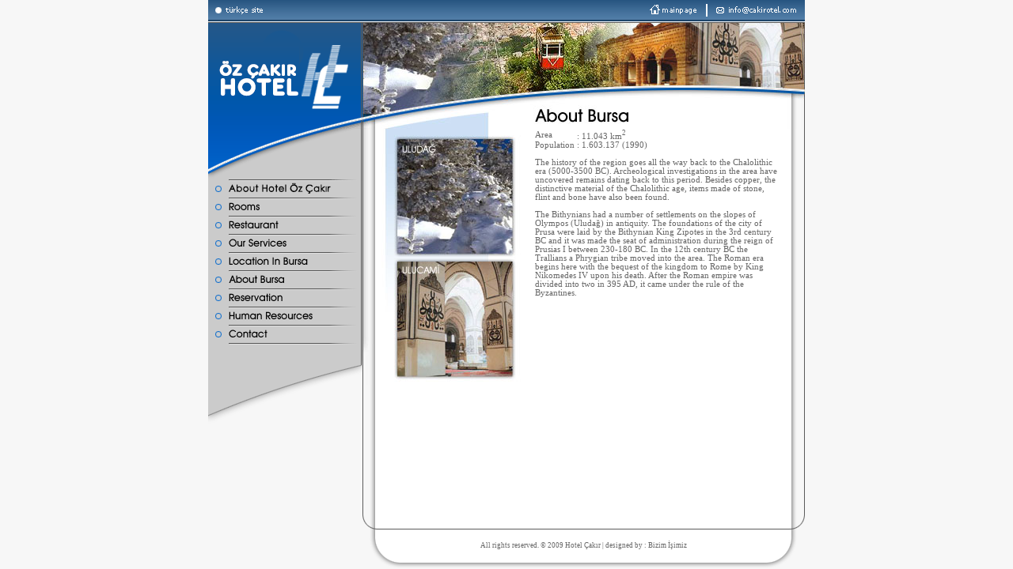

--- FILE ---
content_type: text/html
request_url: http://cakirotel.com/en/bursa.html
body_size: 2862
content:
<HTML>

<!-- Mirrored from cakirotel.com/en/bursa.htm by HTTrack Website Copier/3.x [XR&CO'2014], Mon, 27 Nov 2017 11:47:18 GMT -->
<HEAD>
<title>Bursa Otel, Bursa Hotel, Bursa Konaklama, Hotel Çakır</title>
<META http-equiv="Content-Type" CONTENT="text/html; charset=iso-8859-9">
<META http-equiv="expires" content="0">
<META http-equiv="cache-control" content="no-cache">
<META http-equiv="pragma" content="no-cache">
<META http-equiv="imagetoolbar" CONTENT="no">
<META NAME="Title" CONTENT="Hotel Çakır">
<META NAME="Author" CONTENT="Hotel Çakır">
<META NAME="Publisher" CONTENT="cakirotel.com">
<META NAME="Copyright" CONTENT="Hotel Çakir &copy; 2009">
<META NAME="Keywords" CONTENT="hotel, otel, turizm, bursa, turkey, turkiye, türkiye, konaklama, yatak, restaurant, dinlenme, tesis">
<META NAME="Description" CONTENT="Hotel Çakir">
<META NAME="page-topic" CONTENT="trade">
<META NAME="audience" CONTENT="all">
<META NAME="Robots" CONTENT="INDEX,FOLLOW">
<link href="../style.css" rel="stylesheet" type="text/css">
<script language="JavaScript" type="text/JavaScript">
<!--
function MM_findObj(n, d) { //v4.01
  var p,i,x;  if(!d) d=document; if((p=n.indexOf("?"))>0&&parent.frames.length) {
    d=parent.frames[n.substring(p+1)].document; n=n.substring(0,p);}
  if(!(x=d[n])&&d.all) x=d.all[n]; for (i=0;!x&&i<d.forms.length;i++) x=d.forms[i][n];
  for(i=0;!x&&d.layers&&i<d.layers.length;i++) x=MM_findObj(n,d.layers[i].document);
  if(!x && d.getElementById) x=d.getElementById(n); return x;
}

function MM_changeProp(objName,x,theProp,theValue) { //v6.0
  var obj = MM_findObj(objName);
  if (obj && (theProp.indexOf("style.")==-1 || obj.style)){
    if (theValue == true || theValue == false)
      eval("obj."+theProp+"="+theValue);
    else eval("obj."+theProp+"='"+theValue+"'");
  }
}
//-->
</script>
</HEAD>
<BODY BGCOLOR=#F7F7F7 leftmargin="0" topmargin="0" marginwidth="0" marginheight="0">
<table width="754" height="100%" border="0" cellpadding="0" cellspacing="0" background="../images/back/orta.gif" align="center">
	<tr>
		<td colspan="2" width="754" height="29" background="../images/back/top.gif">
			<table width="754" height="29" border="0" cellpadding="0" cellspacing="0">
				<tr>					<td width="100"><a href="../tr/index.html"><img src="../images/buttons/en/dil.gif" border="0" alt="Türkçe Site"></a></td>
					<td width="450"></td>
					<td width="79" align="right"><a href="../index.html"><img src="../images/buttons/en/anasayfa.gif" border="0" alt="Home"></a></td>
					<td width="2"><img src="../images/tools/extra_ara.gif"></td>
					<td width="123"><a href="mailto:info@cakirotel.com"><img src="../images/buttons/en/mail.gif" border="0" alt="Contact Email"></a></td>
				</tr>
			</table>
		</td>
	</tr>
	<tr>
		<td width="195" height="124"><img src="../images/tools/logo.gif" width="195" height="134"></td>
		<td width="559"><img src="../images/title/en/06.jpg" width="559" height="134" alt="About Bursa"></td>
	</tr>
	<tr>
		<td valign="top">
			<table width="195" border="0" cellpadding="0" cellspacing="0">
				<tr>
					<td width="195" height="66"><img src="../images/tools/logo_alt.gif" width="195" height="66"></td>
				</tr>
				<tr>
					<td width="195">
						<table width="195" border="0" cellpadding="0" cellspacing="0">
							<tr>
								<td width="26" height="23"><img src="../images/tools/yuv_1.gif" name="y1" id="y1"></td>
								<td width="169" height="23"><a href="index.html" onMouseOver="MM_changeProp('y1','','src','../images/tools/yuv_2.gif','IMG')" onMouseOut="MM_changeProp('y1','','src','../images/tools/yuv_1.gif','IMG')"><img src="../images/buttons/en/b1.gif" width="169" height="23" border="0" alt="About Hotel Çakır"></a></td>
							</tr>
							<tr>
								<td width="26" height="23"><img src="../images/tools/yuv_1.gif" name="y2" id="y2"></td>
								<td width="169" height="23"><a href="odalar.html" onMouseOver="MM_changeProp('y2','','src','../images/tools/yuv_2.gif','IMG')" onMouseOut="MM_changeProp('y2','','src','../images/tools/yuv_1.gif','IMG')"><img src="../images/buttons/en/b2.gif" width="169" height="23" border="0" alt="Rooms"></a></td>
							</tr>
							<tr>
								<td width="26" height="23"><img src="../images/tools/yuv_1.gif" name="y3" id="y3"></td>
								<td width="169" height="23"><a href="restaurant.html" onMouseOver="MM_changeProp('y3','','src','../images/tools/yuv_2.gif','IMG')" onMouseOut="MM_changeProp('y3','','src','../images/tools/yuv_1.gif','IMG')"><img src="../images/buttons/en/b3.gif" width="169" height="23" border="0" alt="Restaurant"></a></td>
							</tr>
							<tr>
								<td width="26" height="23"><img src="../images/tools/yuv_1.gif" name="y4" id="y4"></td>
								<td width="169" height="23"><a href="hizmetlerimiz.html" onMouseOver="MM_changeProp('y4','','src','../images/tools/yuv_2.gif','IMG')" onMouseOut="MM_changeProp('y4','','src','../images/tools/yuv_1.gif','IMG')"><img src="../images/buttons/en/b4.gif" width="169" height="23" border="0" alt="Our Services"></a></td>
							</tr>
							<tr>
								<td width="26" height="23"><img src="../images/tools/yuv_1.gif" name="y5" id="y5"></td>
								<td width="169" height="23"><a href="bursadakikonumu.html" onMouseOver="MM_changeProp('y5','','src','../images/tools/yuv_2.gif','IMG')" onMouseOut="MM_changeProp('y5','','src','../images/tools/yuv_1.gif','IMG')"><img src="../images/buttons/en/b5.gif" width="169" height="23" border="0" alt="Location In Bursa"></a></td>
							</tr>
							<tr>
								<td width="26" height="23"><img src="../images/tools/yuv_1.gif" name="y6" id="y6"></td>
								<td width="169" height="23"><a href="bursa.html" onMouseOver="MM_changeProp('y6','','src','../images/tools/yuv_2.gif','IMG')" onMouseOut="MM_changeProp('y6','','src','../images/tools/yuv_1.gif','IMG')"><img src="../images/buttons/en/b6.gif" width="169" height="23" border="0" alt="About Bursa"></a></td>
							</tr>
							<tr>
								<td width="26" height="23"><img src="../images/tools/yuv_1.gif" name="y7" id="y7"></td>
								<td width="169" height="23"><a href="rezervasyon.html" onMouseOver="MM_changeProp('y7','','src','../images/tools/yuv_2.gif','IMG')" onMouseOut="MM_changeProp('y7','','src','../images/tools/yuv_1.gif','IMG')"><img src="../images/buttons/en/b7.gif" width="169" height="23" border="0" alt="Reservation"></a></td>
							</tr>
							<tr>
								<td width="26" height="23"><img src="../images/tools/yuv_1.gif" name="y8" id="y8"></td>
								<td width="169" height="23"><a href="ik.html" onMouseOver="MM_changeProp('y8','','src','../images/tools/yuv_2.gif','IMG')" onMouseOut="MM_changeProp('y8','','src','../images/tools/yuv_1.gif','IMG')"><img src="../images/buttons/en/b8.gif" width="169" height="23" border="0" alt="Human Resources"></a></td>
							</tr>
							<tr>
								<td width="26" height="23"><img src="../images/tools/yuv_1.gif" name="y9" id="y9"></td>
								<td width="169" height="23"><a href="iletisim.html" onMouseOver="MM_changeProp('y9','','src','../images/tools/yuv_2.gif','IMG')" onMouseOut="MM_changeProp('y9','','src','../images/tools/yuv_1.gif','IMG')"><img src="../images/buttons/en/b9.gif" width="169" height="23" border="0" alt="Contact"></a></td>
							</tr>
						</table>
					</td>
				</tr>
				<tr>
					<td width="195"><img src="../images/tools/menu_alt.gif" width="195" height="117"></td>
				</tr>
			</table>
		</td>
		<td valign="top" width="559">
			<table width="559" border="0" cellpadding="0" cellspacing="0">
				<tr>
					<td width="218" valign="top"><img src="../images/pics/006.jpg" alt="Uludağ &amp; Ulucami" width="218" height="324"></td>
					<td width="341" valign="top">
						<table width="310" border="0" cellpadding="0" cellspacing="0">
							<tr>
								<td valign="top"><font class="font_8g">
								<table cellpadding="0" cellspacing="0" class="font_8g"><tr><td>Area</td><td>&nbsp;: 11.043 km<sup>2</sup></td></tr><tr><td>Population</td><td>&nbsp;: 1.603.137 (1990)</td></tr></table><br>
								The history of the region goes all the way back to the Chalolithic era (5000-3500 BC). Archeological investigations in the area have uncovered remains dating back to this period. Besides copper, the distinctive material of the Chalolithic age, items made of stone, flint and bone have also been found.<br><br>
								The Bithynians had a number of settlements on the slopes of Olympos (Uludağ) in antiquity. The foundations of the city of Prusa were laid by the Bithynian King Zipotes in the 3rd century BC and it was made the seat of administration during the reign of Prusias I between 230-180 BC. In the 12th century BC the Trallians a Phrygian tribe moved into the area. The Roman era begins here with the bequest of the kingdom to Rome by King Nikomedes IV upon his death. After the Roman empire was divided into two in 395 AD, it came under the rule of the Byzantines.</font></td>
							</tr>
						</table>
					</td>
				</tr>
			</table>
		</td>
	</tr>
	<tr>
		<td height="70" align="center"></td>
		<td width="559" height="70">
			<table width="559" height="70" border="0" cellpadding="0" cellspacing="0">
				<tr>
					<td width="53" height="70"><img src="../images/tools/sol_alt.gif"></td>
					<td width="453" height="70" background="../images/back/alt.gif" align="center">
						<table border="0" cellpadding="0" cellspacing="0">
							<tr>
								<td height="10"></td>
							</tr>
							<tr>
								<td><font class="font_7g">All rights reserved. &copy; 2009 Hotel Çakır | designed by : <a href="http://www.bizimisimiz.com.tr/" class="font_7g" target="_blank">Bizim İşimiz</a></font></td>
							</tr>
						</table>
					</td>
					<td width="53" height="70"><img src="../images/tools/sag_alt.gif"></td>
				</tr>
			</table>
		</td>
	</tr>
</table>
<script type="text/javascript">
var gaJsHost = (("https:" == document.location.protocol) ? "https://ssl." : "http://www.");
document.write(unescape("%3Cscript src='" + gaJsHost + "google-analytics.com/ga.js' type='text/javascript'%3E%3C/script%3E"));
</script>
<script type="text/javascript">
try {
var pageTracker = _gat._getTracker("UA-10876346-1");
pageTracker._trackPageview();
} catch(err) {}</script>
</BODY>

<!-- Mirrored from cakirotel.com/en/bursa.htm by HTTrack Website Copier/3.x [XR&CO'2014], Mon, 27 Nov 2017 11:47:21 GMT -->
</HTML>

--- FILE ---
content_type: text/css
request_url: http://cakirotel.com/style.css
body_size: 831
content:
.font_7b {font-family: verdana;font-size: 7pt;color: #FFFFFF;text-decoration: none;font-weight: normal;}
A.font_7b:visited{text-decoration: none;color: #FFFFFF;font-weight: normal;}
A.font_7b:hover {color: #FF0000;font-family: verdana;font-size: 7pt;font-weight: normal;text-decoration: none;}
A.font_7b:active  {font-family: verdana;font-size: 7pt;font-weight: normal;}
A.font_7b:link {font-family: verdana;font-size: 7pt;font-weight: normal;}
A.font_7b:visited {font-family: verdana;font-size: 7pt;font-weight: normal;}
A.font_7b:active  {text-decoration: none;color: #FFFFFF;font-weight: normal;}
A.font_7b:link {text-decoration: none;color: #FFFFFF;font-weight: normal;}

.font_8b {font-family: verdana;font-size: 8pt;color: #FFFFFF;text-decoration: none;font-weight: normal;}
A.font_8b:visited{text-decoration: none;color: #FFFFFF;font-weight: normal;}
A.font_8b:hover {color: #FFFFFF;font-family: verdana;font-size: 8pt;font-weight: normal;text-decoration: underline;}
A.font_8b:active  {font-family: verdana;font-size: 8pt;font-weight: normal;}
A.font_8b:link {font-family: verdana;font-size: 8pt;font-weight: normal;}
A.font_8b:visited {font-family: verdana;font-size: 8pt;font-weight: normal;}
A.font_8b:active  {text-decoration: none;color: #FFFFFF;font-weight: normal;}
A.font_8b:link {text-decoration: none;color: #FFFFFF;font-weight: normal;}

.font_7g {font-family: verdana;font-size: 7pt;color: #666666;text-decoration: none;font-weight: normal;}
A.font_7g:visited{text-decoration: none;color: #666666;font-weight: normal;}
A.font_7g:hover {color: #00377C;font-family: verdana;font-size: 7pt;font-weight: normal;text-decoration: underline;}
A.font_7g:active  {font-family: verdana;font-size: 7pt;font-weight: normal;}
A.font_7g:link {font-family: verdana;font-size: 7pt;font-weight: normal;}
A.font_7g:visited {font-family: verdana;font-size: 7pt;font-weight: normal;}
A.font_7g:active  {text-decoration: none;color: #666666;font-weight: normal;}
A.font_7g:link {text-decoration: none;color: #666666;font-weight: normal;}

.font_7ag {font-family: verdana;font-size: 7pt;color: #B0B0B0;text-decoration: none;font-weight: normal;}
A.font_7ag:visited{text-decoration: none;color: #B0B0B0;font-weight: normal;}
A.font_7ag:hover {color: #00377C;font-family: verdana;font-size: 7pt;font-weight: normal;text-decoration: underline;}
A.font_7ag:active  {font-family: verdana;font-size: 7pt;font-weight: normal;}
A.font_7ag:link {font-family: verdana;font-size: 7pt;font-weight: normal;}
A.font_7ag:visited {font-family: verdana;font-size: 7pt;font-weight: normal;}
A.font_7ag:active  {text-decoration: none;color: #B0B0B0;font-weight: normal;}
A.font_7ag:link {text-decoration: none;color: #B0B0B0;font-weight: normal;}

.font_8g {font-family: verdana;font-size: 8pt;color: #666666;text-decoration: none;font-weight: normal;}
A.font_8g:visited{text-decoration: none;color: #666666;font-weight: normal;}
A.font_8g:hover {color: #00377C;font-family: verdana;font-size: 8pt;font-weight: normal;text-decoration: underline;}
A.font_8g:active  {font-family: verdana;font-size: 8pt;font-weight: normal;}
A.font_8g:link {font-family: verdana;font-size: 8pt;font-weight: normal;}
A.font_8g:visited {font-family: verdana;font-size: 8pt;font-weight: normal;}
A.font_8g:active  {text-decoration: none;color: #666666;font-weight: normal;}
A.font_8g:link {text-decoration: none;color: #666666;font-weight: normal;}

.font_7s {font-family: verdana;font-size: 7pt;color: #000000;text-decoration: none;font-weight: normal;}
A.font_7s:visited{text-decoration: none;color: #000000;font-weight: normal;}
A.font_7s:hover {color: #00377C;font-family: verdana;font-size: 7pt;font-weight: normal;text-decoration: none;}
A.font_7s:active  {font-family: verdana;font-size: 7pt;font-weight: normal;}
A.font_7s:link {font-family: verdana;font-size: 7pt;font-weight: normal;}
A.font_7s:visited {font-family: verdana;font-size: 7pt;font-weight: normal;}
A.font_7s:active  {text-decoration: none;color: #000000;font-weight: normal;}
A.font_7s:link {text-decoration: none;color: #000000;font-weight: normal;}

.font_8s {font-family: verdana;font-size: 8pt;color: #000000;text-decoration: none;font-weight: normal;}
A.font_8s:visited{text-decoration: none;color: #000000;font-weight: normal;}
A.font_8s:hover {color: #00377C;font-family: verdana;font-size: 8pt;font-weight: normal;text-decoration: none;}
A.font_8s:active  {font-family: verdana;font-size: 8pt;font-weight: normal;}
A.font_8s:link {font-family: verdana;font-size: 8pt;font-weight: normal;}
A.font_8s:visited {font-family: verdana;font-size: 8pt;font-weight: normal;}
A.font_8s:active  {text-decoration: none;color: #000000;font-weight: normal;}
A.font_8s:link {text-decoration: none;color: #000000;font-weight: normal;}

.font_7l {font-family: verdana;font-size: 7pt;color: #00377C;text-decoration: none;font-weight: normal;}
A.font_7l:visited{text-decoration: none;color: #00377C;font-weight: normal;}
A.font_7l:hover {color: #FF0000;font-family: verdana;font-size: 7pt;font-weight: normal;text-decoration: none;}
A.font_7l:active  {font-family: verdana;font-size: 7pt;font-weight: normal;}
A.font_7l:link {font-family: verdana;font-size: 7pt;font-weight: normal;}
A.font_7l:visited {font-family: verdana;font-size: 7pt;font-weight: normal;}
A.font_7l:active  {text-decoration: none;color: #00377C;font-weight: normal;}
A.font_7l:link {text-decoration: none;color: #00377C;font-weight: normal;}

.font_8l {font-family: verdana;font-size: 8pt;color: #00377C;text-decoration: none;font-weight: normal;}
A.font_8l:visited{text-decoration: none;color: #00377C;font-weight: normal;}
A.font_8l:hover {color: #3399FF;font-family: verdana;font-size: 8pt;font-weight: normal;text-decoration: none;}
A.font_8l:active  {font-family: verdana;font-size: 8pt;font-weight: normal;}
A.font_8l:link {font-family: verdana;font-size: 8pt;font-weight: normal;}
A.font_8l:visited {font-family: verdana;font-size: 8pt;font-weight: normal;}
A.font_8l:active  {text-decoration: none;color: #00377C;font-weight: normal;}
A.font_8l:link {text-decoration: none;color: #00377C;font-weight: normal;}

.font_7k {font-family: verdana;font-size: 7pt;color: #CC0000;text-decoration: none;font-weight: normal;}
A.font_7k:visited{text-decoration: none;color: #CC0000;font-weight: normal;}
A.font_7k:hover {color: #CC0000;font-family: verdana;font-size: 7pt;font-weight: normal;text-decoration: none;}
A.font_7k:active  {font-family: verdana;font-size: 7pt;font-weight: normal;}
A.font_7k:link {font-family: verdana;font-size: 7pt;font-weight: normal;}
A.font_7k:visited {font-family: verdana;font-size: 7pt;font-weight: normal;}
A.font_7k:active  {text-decoration: none;color: #CC0000;font-weight: normal;}
A.font_7k:link {text-decoration: none;color: #CC0000;font-weight: normal;}

.font_8k {font-family: verdana;font-size: 8pt;color: #CC0000;text-decoration: none;font-weight: normal;}
A.font_8k:visited{text-decoration: none;color: #CC0000;font-weight: normal;}
A.font_8k:hover {color: #CC0000;font-family: verdana;font-size: 8pt;font-weight: normal;text-decoration: none;}
A.font_8k:active  {font-family: verdana;font-size: 8pt;font-weight: normal;}
A.font_8k:link {font-family: verdana;font-size: 8pt;font-weight: normal;}
A.font_8k:visited {font-family: verdana;font-size: 8pt;font-weight: normal;}
A.font_8k:active  {text-decoration: none;color: #CC0000;font-weight: normal;}
A.font_8k:link {text-decoration: none;color: #CC0000;font-weight: normal;}

.borderStyle_s {
	BORDER-RIGHT: black 1pt solid; 
	BORDER-TOP: black 1pt solid; 
	BORDER-LEFT: black 1pt solid;
	BORDER-BOTTOM: black 1pt solid;
	PADDING: 0 0 0 0;
}

.borderStyle_g {
	BORDER-RIGHT: #999999 1pt solid; 
	BORDER-TOP: #999999 1pt solid; 
	BORDER-LEFT: #999999 1pt solid;
	BORDER-BOTTOM: #999999 1pt solid;
	PADDING: 0 0 0 0;
}

.borderStyle_b {
	BORDER-RIGHT: #FFFFFF 1pt solid; 
	BORDER-TOP: #FFFFFF 1pt solid; 
	BORDER-LEFT: #FFFFFF 1pt solid;
	BORDER-BOTTOM: #FFFFFF 1pt solid;
	PADDING: 0 0 0 0;
}

.formnormal { font-family: verdana; font-size: 8pt; color: #1972CC; text-decoration: none; background-color: #FFFFFF}
.formsolid {  font-family: verdana; font-size: 8pt; color: #1972CC; text-decoration: none; background-color: #FFFFFF; border: 1px solid #999999}